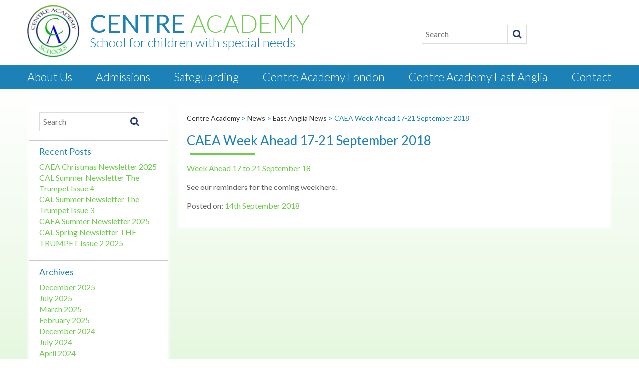

--- FILE ---
content_type: text/html; charset=UTF-8
request_url: https://www.centreacademy.net/2018/09/14/caea-week-ahead-17-21-september-2018/
body_size: 67660
content:
<!DOCTYPE html> 
<!--[if IE 7]>
<html class="ie ie7" dir="ltr" lang="en-GB" prefix="og: https://ogp.me/ns#" xmlns:og="http://ogp.me/ns#" xmlns:fb="http://ogp.me/ns/fb#"> 
<![endif]-->
<!--[if IE 8]>
<html class="ie ie8" dir="ltr" lang="en-GB" prefix="og: https://ogp.me/ns#" xmlns:og="http://ogp.me/ns#" xmlns:fb="http://ogp.me/ns/fb#">
<![endif]-->
<!--[if !(IE 7) | !(IE 8)  ]><!-->
<html dir="ltr" lang="en-GB" prefix="og: https://ogp.me/ns#" xmlns:og="http://ogp.me/ns#" xmlns:fb="http://ogp.me/ns/fb#"> 
<!--<![endif]-->
<head>
	<meta charset="UTF-8">
	<meta name="viewport" content="initial-scale=1,user-scalable=no,maximum-scale=1,width=device-width">
	
	<link rel="profile" href="http://gmpg.org/xfn/11">
	<link rel="pingback" href="">
  <link href="https://www.centreacademy.net/wp-content/themes/schoolcms%203/images/logo.png" rel="shortcut icon">
	<!--[if lt IE 9]>
	<script src="https://www.centreacademy.net/wp-content/themes/schoolcms%203/js/html5.js"></script>
	<![endif]-->
  <!-- <link rel="stylesheet" type="text/css" href="https://www.centreacademy.net/wp-content/themes/schoolcms%203/normalize.min.css"> -->
  <!-- <link rel="stylesheet" type="text/css" href="https://www.centreacademy.net/wp-content/themes/schoolcms%203/css/bootstrap.min.css"> -->
<link rel="stylesheet" type="text/css" href="//www.centreacademy.net/wp-content/cache/wpfc-minified/f2cesbhn/fy3cj.css" media="all"/>
  
		<style>img:is([sizes="auto" i], [sizes^="auto," i]) { contain-intrinsic-size: 3000px 1500px }</style>
	
		<!-- All in One SEO 4.9.1 - aioseo.com -->
		<title>CAEA Week Ahead 17-21 September 2018 - Centre Academy</title>
	<meta name="description" content="Week Ahead 17 to 21 September 18 See our reminders for the coming week here." />
	<meta name="robots" content="max-image-preview:large" />
	<meta name="author" content="Trish RAW"/>
	<link rel="canonical" href="https://www.centreacademy.net/2018/09/14/caea-week-ahead-17-21-september-2018/" />
	<meta name="generator" content="All in One SEO (AIOSEO) 4.9.1" />
		<meta property="og:locale" content="en_GB" />
		<meta property="og:site_name" content="Centre Academy - School for children with special needs" />
		<meta property="og:type" content="activity" />
		<meta property="og:title" content="CAEA Week Ahead 17-21 September 2018 - Centre Academy" />
		<meta property="og:description" content="Week Ahead 17 to 21 September 18 See our reminders for the coming week here." />
		<meta property="og:url" content="https://www.centreacademy.net/2018/09/14/caea-week-ahead-17-21-september-2018/" />
		<meta name="twitter:card" content="summary" />
		<meta name="twitter:title" content="CAEA Week Ahead 17-21 September 2018 - Centre Academy" />
		<meta name="twitter:description" content="Week Ahead 17 to 21 September 18 See our reminders for the coming week here." />
		<script type="application/ld+json" class="aioseo-schema">
			{"@context":"https:\/\/schema.org","@graph":[{"@type":"BlogPosting","@id":"https:\/\/www.centreacademy.net\/2018\/09\/14\/caea-week-ahead-17-21-september-2018\/#blogposting","name":"CAEA Week Ahead 17-21 September 2018 - Centre Academy","headline":"CAEA Week Ahead 17-21 September 2018","author":{"@id":"https:\/\/www.centreacademy.net\/author\/trish-raw\/#author"},"publisher":{"@id":"https:\/\/www.centreacademy.net\/#organization"},"datePublished":"2018-09-14T11:09:10+01:00","dateModified":"2022-02-16T08:24:15+00:00","inLanguage":"en-GB","mainEntityOfPage":{"@id":"https:\/\/www.centreacademy.net\/2018\/09\/14\/caea-week-ahead-17-21-september-2018\/#webpage"},"isPartOf":{"@id":"https:\/\/www.centreacademy.net\/2018\/09\/14\/caea-week-ahead-17-21-september-2018\/#webpage"},"articleSection":"East Anglia News"},{"@type":"BreadcrumbList","@id":"https:\/\/www.centreacademy.net\/2018\/09\/14\/caea-week-ahead-17-21-september-2018\/#breadcrumblist","itemListElement":[{"@type":"ListItem","@id":"https:\/\/www.centreacademy.net#listItem","position":1,"name":"Home","item":"https:\/\/www.centreacademy.net","nextItem":{"@type":"ListItem","@id":"https:\/\/www.centreacademy.net\/category\/east-anglia-news\/#listItem","name":"East Anglia News"}},{"@type":"ListItem","@id":"https:\/\/www.centreacademy.net\/category\/east-anglia-news\/#listItem","position":2,"name":"East Anglia News","item":"https:\/\/www.centreacademy.net\/category\/east-anglia-news\/","nextItem":{"@type":"ListItem","@id":"https:\/\/www.centreacademy.net\/2018\/09\/14\/caea-week-ahead-17-21-september-2018\/#listItem","name":"CAEA Week Ahead 17-21 September 2018"},"previousItem":{"@type":"ListItem","@id":"https:\/\/www.centreacademy.net#listItem","name":"Home"}},{"@type":"ListItem","@id":"https:\/\/www.centreacademy.net\/2018\/09\/14\/caea-week-ahead-17-21-september-2018\/#listItem","position":3,"name":"CAEA Week Ahead 17-21 September 2018","previousItem":{"@type":"ListItem","@id":"https:\/\/www.centreacademy.net\/category\/east-anglia-news\/#listItem","name":"East Anglia News"}}]},{"@type":"Organization","@id":"https:\/\/www.centreacademy.net\/#organization","name":"Centre Academy","description":"School for children with special needs","url":"https:\/\/www.centreacademy.net\/"},{"@type":"Person","@id":"https:\/\/www.centreacademy.net\/author\/trish-raw\/#author","url":"https:\/\/www.centreacademy.net\/author\/trish-raw\/","name":"Trish RAW","image":{"@type":"ImageObject","@id":"https:\/\/www.centreacademy.net\/2018\/09\/14\/caea-week-ahead-17-21-september-2018\/#authorImage","url":"https:\/\/secure.gravatar.com\/avatar\/02e384540fd0467344d35d0ac0468039c4cc0aefa6253459c48913970472d951?s=96&d=mm&r=g","width":96,"height":96,"caption":"Trish RAW"}},{"@type":"WebPage","@id":"https:\/\/www.centreacademy.net\/2018\/09\/14\/caea-week-ahead-17-21-september-2018\/#webpage","url":"https:\/\/www.centreacademy.net\/2018\/09\/14\/caea-week-ahead-17-21-september-2018\/","name":"CAEA Week Ahead 17-21 September 2018 - Centre Academy","description":"Week Ahead 17 to 21 September 18 See our reminders for the coming week here.","inLanguage":"en-GB","isPartOf":{"@id":"https:\/\/www.centreacademy.net\/#website"},"breadcrumb":{"@id":"https:\/\/www.centreacademy.net\/2018\/09\/14\/caea-week-ahead-17-21-september-2018\/#breadcrumblist"},"author":{"@id":"https:\/\/www.centreacademy.net\/author\/trish-raw\/#author"},"creator":{"@id":"https:\/\/www.centreacademy.net\/author\/trish-raw\/#author"},"datePublished":"2018-09-14T11:09:10+01:00","dateModified":"2022-02-16T08:24:15+00:00"},{"@type":"WebSite","@id":"https:\/\/www.centreacademy.net\/#website","url":"https:\/\/www.centreacademy.net\/","name":"Centre Academy","description":"School for children with special needs","inLanguage":"en-GB","publisher":{"@id":"https:\/\/www.centreacademy.net\/#organization"}}]}
		</script>
		<!-- All in One SEO -->

<link rel='dns-prefetch' href='//fonts.googleapis.com' />
<link rel="alternate" type="application/rss+xml" title="Centre Academy &raquo; Feed" href="https://www.centreacademy.net/feed/" />
<link rel="alternate" type="application/rss+xml" title="Centre Academy &raquo; Comments Feed" href="https://www.centreacademy.net/comments/feed/" />
<meta property="og:title" content="CAEA Week Ahead 17-21 September 2018"/><meta property="og:url" content="https://www.centreacademy.net/2018/09/14/caea-week-ahead-17-21-september-2018/"/><meta property="og:description" content="Week Ahead 17 to 21 September 18 See our reminders for the coming week here."/><meta property="og:image" content="https://www.centreacademy.net/images/logo.png"/>
<script type="text/javascript">
/* <![CDATA[ */
window._wpemojiSettings = {"baseUrl":"https:\/\/s.w.org\/images\/core\/emoji\/16.0.1\/72x72\/","ext":".png","svgUrl":"https:\/\/s.w.org\/images\/core\/emoji\/16.0.1\/svg\/","svgExt":".svg","source":{"concatemoji":"https:\/\/www.centreacademy.net\/wp-includes\/js\/wp-emoji-release.min.js?ver=6.8.3"}};
/*! This file is auto-generated */
!function(s,n){var o,i,e;function c(e){try{var t={supportTests:e,timestamp:(new Date).valueOf()};sessionStorage.setItem(o,JSON.stringify(t))}catch(e){}}function p(e,t,n){e.clearRect(0,0,e.canvas.width,e.canvas.height),e.fillText(t,0,0);var t=new Uint32Array(e.getImageData(0,0,e.canvas.width,e.canvas.height).data),a=(e.clearRect(0,0,e.canvas.width,e.canvas.height),e.fillText(n,0,0),new Uint32Array(e.getImageData(0,0,e.canvas.width,e.canvas.height).data));return t.every(function(e,t){return e===a[t]})}function u(e,t){e.clearRect(0,0,e.canvas.width,e.canvas.height),e.fillText(t,0,0);for(var n=e.getImageData(16,16,1,1),a=0;a<n.data.length;a++)if(0!==n.data[a])return!1;return!0}function f(e,t,n,a){switch(t){case"flag":return n(e,"\ud83c\udff3\ufe0f\u200d\u26a7\ufe0f","\ud83c\udff3\ufe0f\u200b\u26a7\ufe0f")?!1:!n(e,"\ud83c\udde8\ud83c\uddf6","\ud83c\udde8\u200b\ud83c\uddf6")&&!n(e,"\ud83c\udff4\udb40\udc67\udb40\udc62\udb40\udc65\udb40\udc6e\udb40\udc67\udb40\udc7f","\ud83c\udff4\u200b\udb40\udc67\u200b\udb40\udc62\u200b\udb40\udc65\u200b\udb40\udc6e\u200b\udb40\udc67\u200b\udb40\udc7f");case"emoji":return!a(e,"\ud83e\udedf")}return!1}function g(e,t,n,a){var r="undefined"!=typeof WorkerGlobalScope&&self instanceof WorkerGlobalScope?new OffscreenCanvas(300,150):s.createElement("canvas"),o=r.getContext("2d",{willReadFrequently:!0}),i=(o.textBaseline="top",o.font="600 32px Arial",{});return e.forEach(function(e){i[e]=t(o,e,n,a)}),i}function t(e){var t=s.createElement("script");t.src=e,t.defer=!0,s.head.appendChild(t)}"undefined"!=typeof Promise&&(o="wpEmojiSettingsSupports",i=["flag","emoji"],n.supports={everything:!0,everythingExceptFlag:!0},e=new Promise(function(e){s.addEventListener("DOMContentLoaded",e,{once:!0})}),new Promise(function(t){var n=function(){try{var e=JSON.parse(sessionStorage.getItem(o));if("object"==typeof e&&"number"==typeof e.timestamp&&(new Date).valueOf()<e.timestamp+604800&&"object"==typeof e.supportTests)return e.supportTests}catch(e){}return null}();if(!n){if("undefined"!=typeof Worker&&"undefined"!=typeof OffscreenCanvas&&"undefined"!=typeof URL&&URL.createObjectURL&&"undefined"!=typeof Blob)try{var e="postMessage("+g.toString()+"("+[JSON.stringify(i),f.toString(),p.toString(),u.toString()].join(",")+"));",a=new Blob([e],{type:"text/javascript"}),r=new Worker(URL.createObjectURL(a),{name:"wpTestEmojiSupports"});return void(r.onmessage=function(e){c(n=e.data),r.terminate(),t(n)})}catch(e){}c(n=g(i,f,p,u))}t(n)}).then(function(e){for(var t in e)n.supports[t]=e[t],n.supports.everything=n.supports.everything&&n.supports[t],"flag"!==t&&(n.supports.everythingExceptFlag=n.supports.everythingExceptFlag&&n.supports[t]);n.supports.everythingExceptFlag=n.supports.everythingExceptFlag&&!n.supports.flag,n.DOMReady=!1,n.readyCallback=function(){n.DOMReady=!0}}).then(function(){return e}).then(function(){var e;n.supports.everything||(n.readyCallback(),(e=n.source||{}).concatemoji?t(e.concatemoji):e.wpemoji&&e.twemoji&&(t(e.twemoji),t(e.wpemoji)))}))}((window,document),window._wpemojiSettings);
/* ]]> */
</script>
<style id='wp-emoji-styles-inline-css' type='text/css'>

	img.wp-smiley, img.emoji {
		display: inline !important;
		border: none !important;
		box-shadow: none !important;
		height: 1em !important;
		width: 1em !important;
		margin: 0 0.07em !important;
		vertical-align: -0.1em !important;
		background: none !important;
		padding: 0 !important;
	}
</style>
<!-- <link rel='stylesheet' id='wp-block-library-css' href='https://www.centreacademy.net/wp-includes/css/dist/block-library/style.min.css?ver=6.8.3' type='text/css' media='all' /> -->
<link rel="stylesheet" type="text/css" href="//www.centreacademy.net/wp-content/cache/wpfc-minified/70bmrj20/fy3cj.css" media="all"/>
<style id='classic-theme-styles-inline-css' type='text/css'>
/*! This file is auto-generated */
.wp-block-button__link{color:#fff;background-color:#32373c;border-radius:9999px;box-shadow:none;text-decoration:none;padding:calc(.667em + 2px) calc(1.333em + 2px);font-size:1.125em}.wp-block-file__button{background:#32373c;color:#fff;text-decoration:none}
</style>
<!-- <link rel='stylesheet' id='aioseo/css/src/vue/standalone/blocks/table-of-contents/global.scss-css' href='https://www.centreacademy.net/wp-content/plugins/all-in-one-seo-pack/dist/Lite/assets/css/table-of-contents/global.e90f6d47.css?ver=4.9.1' type='text/css' media='all' /> -->
<link rel="stylesheet" type="text/css" href="//www.centreacademy.net/wp-content/cache/wpfc-minified/1zepuoi/bgfnm.css" media="all"/>
<style id='global-styles-inline-css' type='text/css'>
:root{--wp--preset--aspect-ratio--square: 1;--wp--preset--aspect-ratio--4-3: 4/3;--wp--preset--aspect-ratio--3-4: 3/4;--wp--preset--aspect-ratio--3-2: 3/2;--wp--preset--aspect-ratio--2-3: 2/3;--wp--preset--aspect-ratio--16-9: 16/9;--wp--preset--aspect-ratio--9-16: 9/16;--wp--preset--color--black: #000000;--wp--preset--color--cyan-bluish-gray: #abb8c3;--wp--preset--color--white: #ffffff;--wp--preset--color--pale-pink: #f78da7;--wp--preset--color--vivid-red: #cf2e2e;--wp--preset--color--luminous-vivid-orange: #ff6900;--wp--preset--color--luminous-vivid-amber: #fcb900;--wp--preset--color--light-green-cyan: #7bdcb5;--wp--preset--color--vivid-green-cyan: #00d084;--wp--preset--color--pale-cyan-blue: #8ed1fc;--wp--preset--color--vivid-cyan-blue: #0693e3;--wp--preset--color--vivid-purple: #9b51e0;--wp--preset--gradient--vivid-cyan-blue-to-vivid-purple: linear-gradient(135deg,rgba(6,147,227,1) 0%,rgb(155,81,224) 100%);--wp--preset--gradient--light-green-cyan-to-vivid-green-cyan: linear-gradient(135deg,rgb(122,220,180) 0%,rgb(0,208,130) 100%);--wp--preset--gradient--luminous-vivid-amber-to-luminous-vivid-orange: linear-gradient(135deg,rgba(252,185,0,1) 0%,rgba(255,105,0,1) 100%);--wp--preset--gradient--luminous-vivid-orange-to-vivid-red: linear-gradient(135deg,rgba(255,105,0,1) 0%,rgb(207,46,46) 100%);--wp--preset--gradient--very-light-gray-to-cyan-bluish-gray: linear-gradient(135deg,rgb(238,238,238) 0%,rgb(169,184,195) 100%);--wp--preset--gradient--cool-to-warm-spectrum: linear-gradient(135deg,rgb(74,234,220) 0%,rgb(151,120,209) 20%,rgb(207,42,186) 40%,rgb(238,44,130) 60%,rgb(251,105,98) 80%,rgb(254,248,76) 100%);--wp--preset--gradient--blush-light-purple: linear-gradient(135deg,rgb(255,206,236) 0%,rgb(152,150,240) 100%);--wp--preset--gradient--blush-bordeaux: linear-gradient(135deg,rgb(254,205,165) 0%,rgb(254,45,45) 50%,rgb(107,0,62) 100%);--wp--preset--gradient--luminous-dusk: linear-gradient(135deg,rgb(255,203,112) 0%,rgb(199,81,192) 50%,rgb(65,88,208) 100%);--wp--preset--gradient--pale-ocean: linear-gradient(135deg,rgb(255,245,203) 0%,rgb(182,227,212) 50%,rgb(51,167,181) 100%);--wp--preset--gradient--electric-grass: linear-gradient(135deg,rgb(202,248,128) 0%,rgb(113,206,126) 100%);--wp--preset--gradient--midnight: linear-gradient(135deg,rgb(2,3,129) 0%,rgb(40,116,252) 100%);--wp--preset--font-size--small: 13px;--wp--preset--font-size--medium: 20px;--wp--preset--font-size--large: 36px;--wp--preset--font-size--x-large: 42px;--wp--preset--spacing--20: 0.44rem;--wp--preset--spacing--30: 0.67rem;--wp--preset--spacing--40: 1rem;--wp--preset--spacing--50: 1.5rem;--wp--preset--spacing--60: 2.25rem;--wp--preset--spacing--70: 3.38rem;--wp--preset--spacing--80: 5.06rem;--wp--preset--shadow--natural: 6px 6px 9px rgba(0, 0, 0, 0.2);--wp--preset--shadow--deep: 12px 12px 50px rgba(0, 0, 0, 0.4);--wp--preset--shadow--sharp: 6px 6px 0px rgba(0, 0, 0, 0.2);--wp--preset--shadow--outlined: 6px 6px 0px -3px rgba(255, 255, 255, 1), 6px 6px rgba(0, 0, 0, 1);--wp--preset--shadow--crisp: 6px 6px 0px rgba(0, 0, 0, 1);}:where(.is-layout-flex){gap: 0.5em;}:where(.is-layout-grid){gap: 0.5em;}body .is-layout-flex{display: flex;}.is-layout-flex{flex-wrap: wrap;align-items: center;}.is-layout-flex > :is(*, div){margin: 0;}body .is-layout-grid{display: grid;}.is-layout-grid > :is(*, div){margin: 0;}:where(.wp-block-columns.is-layout-flex){gap: 2em;}:where(.wp-block-columns.is-layout-grid){gap: 2em;}:where(.wp-block-post-template.is-layout-flex){gap: 1.25em;}:where(.wp-block-post-template.is-layout-grid){gap: 1.25em;}.has-black-color{color: var(--wp--preset--color--black) !important;}.has-cyan-bluish-gray-color{color: var(--wp--preset--color--cyan-bluish-gray) !important;}.has-white-color{color: var(--wp--preset--color--white) !important;}.has-pale-pink-color{color: var(--wp--preset--color--pale-pink) !important;}.has-vivid-red-color{color: var(--wp--preset--color--vivid-red) !important;}.has-luminous-vivid-orange-color{color: var(--wp--preset--color--luminous-vivid-orange) !important;}.has-luminous-vivid-amber-color{color: var(--wp--preset--color--luminous-vivid-amber) !important;}.has-light-green-cyan-color{color: var(--wp--preset--color--light-green-cyan) !important;}.has-vivid-green-cyan-color{color: var(--wp--preset--color--vivid-green-cyan) !important;}.has-pale-cyan-blue-color{color: var(--wp--preset--color--pale-cyan-blue) !important;}.has-vivid-cyan-blue-color{color: var(--wp--preset--color--vivid-cyan-blue) !important;}.has-vivid-purple-color{color: var(--wp--preset--color--vivid-purple) !important;}.has-black-background-color{background-color: var(--wp--preset--color--black) !important;}.has-cyan-bluish-gray-background-color{background-color: var(--wp--preset--color--cyan-bluish-gray) !important;}.has-white-background-color{background-color: var(--wp--preset--color--white) !important;}.has-pale-pink-background-color{background-color: var(--wp--preset--color--pale-pink) !important;}.has-vivid-red-background-color{background-color: var(--wp--preset--color--vivid-red) !important;}.has-luminous-vivid-orange-background-color{background-color: var(--wp--preset--color--luminous-vivid-orange) !important;}.has-luminous-vivid-amber-background-color{background-color: var(--wp--preset--color--luminous-vivid-amber) !important;}.has-light-green-cyan-background-color{background-color: var(--wp--preset--color--light-green-cyan) !important;}.has-vivid-green-cyan-background-color{background-color: var(--wp--preset--color--vivid-green-cyan) !important;}.has-pale-cyan-blue-background-color{background-color: var(--wp--preset--color--pale-cyan-blue) !important;}.has-vivid-cyan-blue-background-color{background-color: var(--wp--preset--color--vivid-cyan-blue) !important;}.has-vivid-purple-background-color{background-color: var(--wp--preset--color--vivid-purple) !important;}.has-black-border-color{border-color: var(--wp--preset--color--black) !important;}.has-cyan-bluish-gray-border-color{border-color: var(--wp--preset--color--cyan-bluish-gray) !important;}.has-white-border-color{border-color: var(--wp--preset--color--white) !important;}.has-pale-pink-border-color{border-color: var(--wp--preset--color--pale-pink) !important;}.has-vivid-red-border-color{border-color: var(--wp--preset--color--vivid-red) !important;}.has-luminous-vivid-orange-border-color{border-color: var(--wp--preset--color--luminous-vivid-orange) !important;}.has-luminous-vivid-amber-border-color{border-color: var(--wp--preset--color--luminous-vivid-amber) !important;}.has-light-green-cyan-border-color{border-color: var(--wp--preset--color--light-green-cyan) !important;}.has-vivid-green-cyan-border-color{border-color: var(--wp--preset--color--vivid-green-cyan) !important;}.has-pale-cyan-blue-border-color{border-color: var(--wp--preset--color--pale-cyan-blue) !important;}.has-vivid-cyan-blue-border-color{border-color: var(--wp--preset--color--vivid-cyan-blue) !important;}.has-vivid-purple-border-color{border-color: var(--wp--preset--color--vivid-purple) !important;}.has-vivid-cyan-blue-to-vivid-purple-gradient-background{background: var(--wp--preset--gradient--vivid-cyan-blue-to-vivid-purple) !important;}.has-light-green-cyan-to-vivid-green-cyan-gradient-background{background: var(--wp--preset--gradient--light-green-cyan-to-vivid-green-cyan) !important;}.has-luminous-vivid-amber-to-luminous-vivid-orange-gradient-background{background: var(--wp--preset--gradient--luminous-vivid-amber-to-luminous-vivid-orange) !important;}.has-luminous-vivid-orange-to-vivid-red-gradient-background{background: var(--wp--preset--gradient--luminous-vivid-orange-to-vivid-red) !important;}.has-very-light-gray-to-cyan-bluish-gray-gradient-background{background: var(--wp--preset--gradient--very-light-gray-to-cyan-bluish-gray) !important;}.has-cool-to-warm-spectrum-gradient-background{background: var(--wp--preset--gradient--cool-to-warm-spectrum) !important;}.has-blush-light-purple-gradient-background{background: var(--wp--preset--gradient--blush-light-purple) !important;}.has-blush-bordeaux-gradient-background{background: var(--wp--preset--gradient--blush-bordeaux) !important;}.has-luminous-dusk-gradient-background{background: var(--wp--preset--gradient--luminous-dusk) !important;}.has-pale-ocean-gradient-background{background: var(--wp--preset--gradient--pale-ocean) !important;}.has-electric-grass-gradient-background{background: var(--wp--preset--gradient--electric-grass) !important;}.has-midnight-gradient-background{background: var(--wp--preset--gradient--midnight) !important;}.has-small-font-size{font-size: var(--wp--preset--font-size--small) !important;}.has-medium-font-size{font-size: var(--wp--preset--font-size--medium) !important;}.has-large-font-size{font-size: var(--wp--preset--font-size--large) !important;}.has-x-large-font-size{font-size: var(--wp--preset--font-size--x-large) !important;}
:where(.wp-block-post-template.is-layout-flex){gap: 1.25em;}:where(.wp-block-post-template.is-layout-grid){gap: 1.25em;}
:where(.wp-block-columns.is-layout-flex){gap: 2em;}:where(.wp-block-columns.is-layout-grid){gap: 2em;}
:root :where(.wp-block-pullquote){font-size: 1.5em;line-height: 1.6;}
</style>
<!-- <link rel='stylesheet' id='contact-form-7-css' href='https://www.centreacademy.net/wp-content/plugins/contact-form-7/includes/css/styles.css?ver=6.1.4' type='text/css' media='all' /> -->
<!-- <link rel='stylesheet' id='innermedia_vis_style-css' href='https://www.centreacademy.net/wp-content/plugins/innermedia-high-vis/styles/high-vis.css?ver=6.8.3' type='text/css' media='all' /> -->
<link rel="stylesheet" type="text/css" href="//www.centreacademy.net/wp-content/cache/wpfc-minified/2xxvz1hc/fy3cj.css" media="all"/>
<link rel='stylesheet' id='twentythirteen-fonts-css' href='//fonts.googleapis.com/css?family=Source+Sans+Pro%3A300%2C400%2C700%2C300italic%2C400italic%2C700italic%7CBitter%3A400%2C700&#038;subset=latin%2Clatin-ext' type='text/css' media='all' />
<!-- <link rel='stylesheet' id='genericons-css' href='https://www.centreacademy.net/wp-content/themes/schoolcms%203/fonts/genericons.css?ver=2.09' type='text/css' media='all' /> -->
<!-- <link rel='stylesheet' id='twentythirteen-style-css' href='https://www.centreacademy.net/wp-content/themes/schoolcms%203/style.css?ver=2013-07-18' type='text/css' media='all' /> -->
<link rel="stylesheet" type="text/css" href="//www.centreacademy.net/wp-content/cache/wpfc-minified/7zsb3kwc/fy3cj.css" media="all"/>
<!--[if lt IE 9]>
<link rel='stylesheet' id='twentythirteen-ie-css' href='https://www.centreacademy.net/wp-content/themes/schoolcms%203/css/ie.css?ver=2013-07-18' type='text/css' media='all' />
<![endif]-->
<script type="text/javascript" src="https://www.centreacademy.net/wp-content/plugins/innermedia-high-vis/js/jquery.cookie.js?ver=6.8.3" id="innermedia_vis_cookie-js"></script>
<script type="text/javascript" src="https://www.centreacademy.net/wp-content/plugins/innermedia-high-vis/js/scripts.js?ver=6.8.3" id="innermedia_vis_scripts-js"></script>
<script type="text/javascript" src="https://www.centreacademy.net/wp-includes/js/jquery/jquery.min.js?ver=3.7.1" id="jquery-core-js"></script>
<script type="text/javascript" src="https://www.centreacademy.net/wp-includes/js/jquery/jquery-migrate.min.js?ver=3.4.1" id="jquery-migrate-js"></script>
<script type="text/javascript" src="https://www.centreacademy.net/wp-content/plugins/google-analyticator/external-tracking.min.js?ver=6.5.7" id="ga-external-tracking-js"></script>
<link rel="https://api.w.org/" href="https://www.centreacademy.net/wp-json/" /><link rel="alternate" title="JSON" type="application/json" href="https://www.centreacademy.net/wp-json/wp/v2/posts/961" /><link rel="EditURI" type="application/rsd+xml" title="RSD" href="https://www.centreacademy.net/xmlrpc.php?rsd" />
<meta name="generator" content="WordPress 6.8.3" />
<link rel='shortlink' href='https://www.centreacademy.net/?p=961' />
<link rel="alternate" title="oEmbed (JSON)" type="application/json+oembed" href="https://www.centreacademy.net/wp-json/oembed/1.0/embed?url=https%3A%2F%2Fwww.centreacademy.net%2F2018%2F09%2F14%2Fcaea-week-ahead-17-21-september-2018%2F" />
<link rel="alternate" title="oEmbed (XML)" type="text/xml+oembed" href="https://www.centreacademy.net/wp-json/oembed/1.0/embed?url=https%3A%2F%2Fwww.centreacademy.net%2F2018%2F09%2F14%2Fcaea-week-ahead-17-21-september-2018%2F&#038;format=xml" />
<!-- Google Analytics Tracking by Google Analyticator 6.5.7 -->
<script type="text/javascript">
    var analyticsFileTypes = [];
    var analyticsSnippet = 'disabled';
    var analyticsEventTracking = 'enabled';
</script>
<script type="text/javascript">
	(function(i,s,o,g,r,a,m){i['GoogleAnalyticsObject']=r;i[r]=i[r]||function(){
	(i[r].q=i[r].q||[]).push(arguments)},i[r].l=1*new Date();a=s.createElement(o),
	m=s.getElementsByTagName(o)[0];a.async=1;a.src=g;m.parentNode.insertBefore(a,m)
	})(window,document,'script','//www.google-analytics.com/analytics.js','ga');
	ga('create', 'UA-113720221-1', 'auto');
 
	ga('send', 'pageview');
</script>

<!-- START - Open Graph and Twitter Card Tags 3.3.7 -->
 <!-- Facebook Open Graph -->
  <meta property="og:locale" content="en_GB"/>
  <meta property="og:site_name" content="Centre Academy"/>
  <meta property="og:title" content="CAEA Week Ahead 17-21 September 2018"/>
  <meta property="og:url" content="https://www.centreacademy.net/2018/09/14/caea-week-ahead-17-21-september-2018/"/>
  <meta property="og:type" content="article"/>
  <meta property="og:description" content="Week Ahead 17 to 21 September 18

See our reminders for the coming week here."/>
  <meta property="og:image" content="https://www.centreacademy.net/wp-content/uploads/2016/06/logo.png"/>
  <meta property="og:image:url" content="https://www.centreacademy.net/wp-content/uploads/2016/06/logo.png"/>
  <meta property="og:image:secure_url" content="https://www.centreacademy.net/wp-content/uploads/2016/06/logo.png"/>
  <meta property="article:published_time" content="2018-09-14T11:09:10+01:00"/>
  <meta property="article:modified_time" content="2022-02-16T08:24:15+00:00" />
  <meta property="og:updated_time" content="2022-02-16T08:24:15+00:00" />
  <meta property="article:section" content="East Anglia News"/>
 <!-- Google+ / Schema.org -->
  <meta itemprop="name" content="CAEA Week Ahead 17-21 September 2018"/>
  <meta itemprop="headline" content="CAEA Week Ahead 17-21 September 2018"/>
  <meta itemprop="description" content="Week Ahead 17 to 21 September 18

See our reminders for the coming week here."/>
  <meta itemprop="image" content="https://www.centreacademy.net/wp-content/uploads/2016/06/logo.png"/>
  <meta itemprop="datePublished" content="2018-09-14"/>
  <meta itemprop="dateModified" content="2022-02-16T08:24:15+00:00" />
  <meta itemprop="author" content="Trish RAW"/>
 <!-- Twitter Cards -->
 <!-- SEO -->
 <!-- Misc. tags -->
 <!-- is_singular -->
<!-- END - Open Graph and Twitter Card Tags 3.3.7 -->
	
	<link href='https://fonts.googleapis.com/css?family=Lato:300,400,700' rel='stylesheet' type='text/css'>
	<script src="https://www.centreacademy.net/wp-content/themes/schoolcms%203/js/jquery.cycle2.min.js"></script>
	<script src="https://www.centreacademy.net/wp-content/themes/schoolcms%203/js/jquery.fancybox.pack.js"></script>
  <script src="https://www.centreacademy.net/wp-content/themes/schoolcms%203/js/owlcarousel/owl.carousel.min.js"></script>
  <!-- <link rel="stylesheet" type="text/css" href="https://www.centreacademy.net/wp-content/themes/schoolcms%203/js/owlcarousel/assets/owl.carousel.css"> -->
  <!-- <link rel="stylesheet" type="text/css" href="https://www.centreacademy.net/wp-content/themes/schoolcms%203/fonts/css/font-awesome.min.css"> -->
	<script type="text/javascript" src="https://www.centreacademy.net/wp-content/themes/schoolcms%203/js/jquery.cookie.js"></script>
	<!-- <link rel="stylesheet" type="text/css" href="https://www.centreacademy.net/wp-content/themes/schoolcms%203/js/jquery.fancybox.css"> -->
<link rel="stylesheet" type="text/css" href="//www.centreacademy.net/wp-content/cache/wpfc-minified/2f15ixmu/fy3cj.css" media="all"/>


  <!--[if lt IE 9]>
<link rel="stylesheet" type="text/css" href="https://www.centreacademy.net/wp-content/themes/schoolcms%203/style-ie8.css">
<![endif]-->
</head>


<body class="wp-singular post-template-default single single-post postid-961 single-format-standard wp-theme-schoolcms3">

	<div id="page" class="hfeed site caea-week-ahead-17-21-september-2018  caea-week-ahead-17-21-september-2018">
	
		<header id="masthead" class="site-header clear " role="banner">
      <div class="header-top pageTop container">
				<div class="row top-wrapper">
        <div class="headTitle col-md-8 col-lg-7">
        <div class="logo clear">
					<a class="home-link clear" href="https://www.centreacademy.net" title="Centre Academy" rel="home">
					<img src="https://www.centreacademy.net/wp-content/themes/schoolcms%203/images/centre-academy-logo.png" alt="Centre Academy" />          
					</a>
          <div class="head-desc"><div class="name">Centre <span>Academy</span></div>
          School for children with special needs</div>
        </div>
        </div>
        
        <div class="header-contact col-md-4 col-lg-5">          
<form role="search" method="get" id="searchform" class="clear" action="https://www.centreacademy.net/">
    <label class="screen-reader-text" for="s"></label>
        <input type="text" value="" name="s" id="s" placeholder="Search" class="searchInput"/>
        <button type="submit" id="searchSubmit" value="Search" class="searchSubmit"><i class="fa fa-search"></i>
</button>
</form><p class="headerSocial">
                                                        
              </p>
</p>
        </div>
				</div>
       </div>
        <nav id="navbar" class="navigation main-navigation nav" role="navigation">
				<div class="container">
					<div class="menu-toggle"><div class="menuIcon"><span></span></div> MENU</div>
					<div class="menu-menu-1-container"><ul id="menu-menu-1" class="nav-menu"><li id="menu-item-27" class="menu-item menu-item-type-post_type menu-item-object-page menu-item-has-children menu-item-27"><a href="https://www.centreacademy.net/about-us/">About Us</a>
<ul class="sub-menu">
	<li id="menu-item-443" class="menu-item menu-item-type-post_type menu-item-object-page menu-item-443"><a href="https://www.centreacademy.net/about-us/the-centre-academy-student/">The Centre Academy Student</a></li>
	<li id="menu-item-190" class="menu-item menu-item-type-post_type menu-item-object-page menu-item-190"><a href="https://www.centreacademy.net/about-us/the-ca-environment/">The Centre Academy Environment</a></li>
	<li id="menu-item-442" class="menu-item menu-item-type-post_type menu-item-object-page menu-item-442"><a href="https://www.centreacademy.net/about-us/the-centre-academy-teacher/">Teachers, Tutors and Therapists</a></li>
	<li id="menu-item-191" class="menu-item menu-item-type-post_type menu-item-object-page menu-item-191"><a href="https://www.centreacademy.net/about-us/measuring-success/">Measuring Success</a></li>
	<li id="menu-item-208" class="menu-item menu-item-type-post_type menu-item-object-page menu-item-208"><a href="https://www.centreacademy.net/london/london-key-contacts/board-of-governors/">Board of Governors</a></li>
	<li id="menu-item-2702" class="menu-item menu-item-type-post_type menu-item-object-page menu-item-2702"><a href="https://www.centreacademy.net/east-anglia/attendance-at-centre-academy-schools/">Attendance at Centre Academy Schools</a></li>
	<li id="menu-item-2703" class="menu-item menu-item-type-post_type menu-item-object-page menu-item-2703"><a href="https://www.centreacademy.net/working-at-centre-academy-schools/">Working at Centre Academy Schools</a></li>
</ul>
</li>
<li id="menu-item-28" class="menu-item menu-item-type-post_type menu-item-object-page menu-item-28"><a href="https://www.centreacademy.net/admissions/">Admissions</a></li>
<li id="menu-item-2704" class="menu-item menu-item-type-post_type menu-item-object-page menu-item-2704"><a href="https://www.centreacademy.net/safeguarding/">Safeguarding</a></li>
<li id="menu-item-33" class="menu-item menu-item-type-post_type menu-item-object-page menu-item-has-children menu-item-33"><a href="https://www.centreacademy.net/london/">Centre Academy London</a>
<ul class="sub-menu">
	<li id="menu-item-3366" class="menu-item menu-item-type-post_type menu-item-object-page menu-item-3366"><a href="https://www.centreacademy.net/students-voice/">Students Voice</a></li>
	<li id="menu-item-199" class="menu-item menu-item-type-post_type menu-item-object-page menu-item-199"><a href="https://www.centreacademy.net/london/london-academic-programmes/">London Curriculum</a></li>
	<li id="menu-item-209" class="menu-item menu-item-type-post_type menu-item-object-page menu-item-209"><a href="https://www.centreacademy.net/london/teachersandmentors/">Teachers – London</a></li>
	<li id="menu-item-3172" class="menu-item menu-item-type-post_type menu-item-object-page menu-item-3172"><a href="https://www.centreacademy.net/cal-student-achievement-results/">CAL Student Achievement/Results</a></li>
	<li id="menu-item-205" class="menu-item menu-item-type-post_type menu-item-object-page menu-item-205"><a href="https://www.centreacademy.net/london/london-activities/">London Actitvities &#038; Events</a></li>
	<li id="menu-item-210" class="menu-item menu-item-type-post_type menu-item-object-page menu-item-210"><a href="https://www.centreacademy.net/london/ca-london-policies/">CA London Policies</a></li>
	<li id="menu-item-197" class="menu-item menu-item-type-post_type menu-item-object-page menu-item-197"><a href="https://www.centreacademy.net/london/calendar/">School Calendar</a></li>
	<li id="menu-item-423" class="menu-item menu-item-type-taxonomy menu-item-object-category menu-item-423"><a href="https://www.centreacademy.net/category/london-news/">London News</a></li>
	<li id="menu-item-211" class="menu-item menu-item-type-post_type menu-item-object-page menu-item-211"><a href="https://www.centreacademy.net/london/isi-report/">Inspection Reports</a></li>
	<li id="menu-item-3417" class="menu-item menu-item-type-post_type menu-item-object-page menu-item-3417"><a href="https://www.centreacademy.net/enrichment/">Enrichment</a></li>
	<li id="menu-item-3434" class="menu-item menu-item-type-post_type menu-item-object-page menu-item-3434"><a href="https://www.centreacademy.net/parents-feedback/">Parents Feedback</a></li>
	<li id="menu-item-3460" class="menu-item menu-item-type-post_type menu-item-object-page menu-item-3460"><a href="https://www.centreacademy.net/london/pathway-to-employment/">Pathway to Employment</a></li>
	<li id="menu-item-3589" class="menu-item menu-item-type-post_type menu-item-object-page menu-item-3589"><a href="https://www.centreacademy.net/art-champion/">Art Champion</a></li>
</ul>
</li>
<li id="menu-item-31" class="menu-item menu-item-type-post_type menu-item-object-page menu-item-has-children menu-item-31"><a href="https://www.centreacademy.net/east-anglia/">Centre Academy East Anglia</a>
<ul class="sub-menu">
	<li id="menu-item-213" class="menu-item menu-item-type-post_type menu-item-object-page menu-item-213"><a href="https://www.centreacademy.net/east-anglia/east-anglia-curriculum-academic-programmes/">East Anglia Curriculum and Academic Programmes</a></li>
	<li id="menu-item-220" class="menu-item menu-item-type-post_type menu-item-object-page menu-item-220"><a href="https://www.centreacademy.net/east-anglia/teachers-tutors/">Teachers &#038; Tutors – East Anglia</a></li>
	<li id="menu-item-215" class="menu-item menu-item-type-post_type menu-item-object-page menu-item-215"><a href="https://www.centreacademy.net/east-anglia/east-anglia-activities/">East Anglia Activities &#038; Events</a></li>
	<li id="menu-item-218" class="menu-item menu-item-type-post_type menu-item-object-page menu-item-218"><a href="https://www.centreacademy.net/east-anglia/ca-east-anglia-policies/">CA East Anglia Policies and Important Documents</a></li>
	<li id="menu-item-198" class="menu-item menu-item-type-post_type menu-item-object-page menu-item-198"><a href="https://www.centreacademy.net/east-anglia/calendar/">School Calendar and timings</a></li>
	<li id="menu-item-422" class="menu-item menu-item-type-taxonomy menu-item-object-category current-post-ancestor current-menu-parent current-post-parent menu-item-422"><a href="https://www.centreacademy.net/category/east-anglia-news/">East Anglia News</a></li>
	<li id="menu-item-3001" class="menu-item menu-item-type-post_type menu-item-object-page menu-item-3001"><a href="https://www.centreacademy.net/caea-student-achievements-2022-23/">CAEA Student Achievements/Results</a></li>
	<li id="menu-item-222" class="menu-item menu-item-type-post_type menu-item-object-page menu-item-222"><a href="https://www.centreacademy.net/east-anglia/reports/">Inspection Reports</a></li>
	<li id="menu-item-2705" class="menu-item menu-item-type-post_type menu-item-object-page menu-item-2705"><a href="https://www.centreacademy.net/caea-lunch-menus/">CAEA Lunch Menus</a></li>
	<li id="menu-item-2850" class="menu-item menu-item-type-post_type menu-item-object-page menu-item-2850"><a href="https://www.centreacademy.net/caea-useful-documents-for-parents-useful-school-documents/">CAEA Useful Documents for Parents – Useful School Documents</a></li>
	<li id="menu-item-3011" class="menu-item menu-item-type-post_type menu-item-object-page menu-item-3011"><a href="https://www.centreacademy.net/caea-school-uniform/">CAEA School Uniform</a></li>
	<li id="menu-item-2740" class="menu-item menu-item-type-post_type menu-item-object-page menu-item-2740"><a href="https://www.centreacademy.net/links-to-local-authorities-information/">Links to Local Authorities Information</a></li>
</ul>
</li>
<li id="menu-item-30" class="menu-item menu-item-type-post_type menu-item-object-page menu-item-30"><a href="https://www.centreacademy.net/contact/">Contact</a></li>
</ul></div>				
        </div>
				</nav><!-- #site-navigation -->
		
	</header><!-- #masthead -->
		
	
		

		
<div id="main" class="site-main hide-right-column">
<div class="container clear">
<div class="row">
	<div id="primary" class="content-area col-sm-push-3 col-sm-9">
		<div id="content" class="site-content" role="main">		
		
							<article id="post-961" class="post-961 post type-post status-publish format-standard hentry category-east-anglia-news">
					<header class="entry-header">
						          <div class="breadcrumbs">
              <!-- Breadcrumb NavXT 7.4.1 -->
<span property="itemListElement" typeof="ListItem"><a property="item" typeof="WebPage" title="Go to Centre Academy." href="https://www.centreacademy.net" class="home" ><span property="name">Centre Academy</span></a><meta property="position" content="1"></span> &gt; <span property="itemListElement" typeof="ListItem"><a property="item" typeof="WebPage" title="Go to News." href="https://www.centreacademy.net/news/" class="post-root post post-post" ><span property="name">News</span></a><meta property="position" content="2"></span> &gt; <span property="itemListElement" typeof="ListItem"><a property="item" typeof="WebPage" title="Go to the East Anglia News Category archives." href="https://www.centreacademy.net/category/east-anglia-news/" class="taxonomy category" ><span property="name">East Anglia News</span></a><meta property="position" content="3"></span> &gt; <span property="itemListElement" typeof="ListItem"><span property="name" class="post post-post current-item">CAEA Week Ahead 17-21 September 2018</span><meta property="url" content="https://www.centreacademy.net/2018/09/14/caea-week-ahead-17-21-september-2018/"><meta property="position" content="4"></span>          </div>
						<h1 class="entry-title">CAEA Week Ahead 17-21 September 2018</h1>
					</header><!-- .entry-header -->

					<div class="entry-content">
						<p><a href="https://www.centreacademy.net/wp-content/uploads/2018/09/Week-Ahead-17-to-21-sep-18.pdf">Week Ahead 17 to 21 September 18</a></p>
<p>See our reminders for the coming week here.</p>
<div>
<ul>
</ul>
</div>
											</div><!-- .entry-content -->
					
										

					<footer class="entry-meta">
						<p>Posted on: <span class="date"><a href="https://www.centreacademy.net/2018/09/14/caea-week-ahead-17-21-september-2018/" title="Permalink to CAEA Week Ahead 17-21 September 2018" rel="bookmark"><time class="entry-date" datetime="2018-09-14T11:09:10+01:00">14th September 2018</time></a></span></p>											</footer><!-- .entry-meta -->
				</article><!-- #post -->
					
		
		</div><!-- #content -->
	</div><!-- #primary -->
	
		<div class="sidebar-left col-sm-3 col-sm-pull-9">
  <div class="left-wrap">
	<div class="post-menu"> 
			<aside id="search-2" class="widget widget_search index-menu"><form role="search" method="get" id="searchform" class="clear" action="https://www.centreacademy.net/">
    <label class="screen-reader-text" for="s"></label>
        <input type="text" value="" name="s" id="s" placeholder="Search" class="searchInput"/>
        <button type="submit" id="searchSubmit" value="Search" class="searchSubmit"><i class="fa fa-search"></i>
</button>
</form></aside>
		<aside id="recent-posts-2" class="widget widget_recent_entries index-menu">
		<h3 class="widget-title side-menu-title">Recent Posts</h3>
		<ul>
											<li>
					<a href="https://www.centreacademy.net/2025/12/11/caea-christmas-newsletter-2025/">CAEA Christmas Newsletter 2025</a>
									</li>
											<li>
					<a href="https://www.centreacademy.net/2025/12/05/cal-summer-newsletter-the-trumpet-issue-4/">CAL Summer Newsletter The Trumpet Issue 4</a>
									</li>
											<li>
					<a href="https://www.centreacademy.net/2025/07/03/cal-summer-newsletter-issue-3/">CAL Summer Newsletter The Trumpet Issue 3</a>
									</li>
											<li>
					<a href="https://www.centreacademy.net/2025/07/03/caea-summer-newsletter-2025/">CAEA Summer Newsletter 2025</a>
									</li>
											<li>
					<a href="https://www.centreacademy.net/2025/03/26/cal-spring-newsletter-april-2025/">CAL Spring Newsletter THE TRUMPET Issue 2 2025</a>
									</li>
					</ul>

		</aside><aside id="archives-2" class="widget widget_archive index-menu"><h3 class="widget-title side-menu-title">Archives</h3>
			<ul>
					<li><a href='https://www.centreacademy.net/2025/12/'>December 2025</a></li>
	<li><a href='https://www.centreacademy.net/2025/07/'>July 2025</a></li>
	<li><a href='https://www.centreacademy.net/2025/03/'>March 2025</a></li>
	<li><a href='https://www.centreacademy.net/2025/02/'>February 2025</a></li>
	<li><a href='https://www.centreacademy.net/2024/12/'>December 2024</a></li>
	<li><a href='https://www.centreacademy.net/2024/07/'>July 2024</a></li>
	<li><a href='https://www.centreacademy.net/2024/04/'>April 2024</a></li>
	<li><a href='https://www.centreacademy.net/2024/02/'>February 2024</a></li>
	<li><a href='https://www.centreacademy.net/2024/01/'>January 2024</a></li>
	<li><a href='https://www.centreacademy.net/2023/12/'>December 2023</a></li>
	<li><a href='https://www.centreacademy.net/2023/11/'>November 2023</a></li>
	<li><a href='https://www.centreacademy.net/2023/10/'>October 2023</a></li>
	<li><a href='https://www.centreacademy.net/2023/09/'>September 2023</a></li>
	<li><a href='https://www.centreacademy.net/2023/08/'>August 2023</a></li>
	<li><a href='https://www.centreacademy.net/2023/07/'>July 2023</a></li>
	<li><a href='https://www.centreacademy.net/2023/06/'>June 2023</a></li>
	<li><a href='https://www.centreacademy.net/2023/05/'>May 2023</a></li>
	<li><a href='https://www.centreacademy.net/2023/04/'>April 2023</a></li>
	<li><a href='https://www.centreacademy.net/2023/03/'>March 2023</a></li>
	<li><a href='https://www.centreacademy.net/2023/02/'>February 2023</a></li>
	<li><a href='https://www.centreacademy.net/2023/01/'>January 2023</a></li>
	<li><a href='https://www.centreacademy.net/2022/12/'>December 2022</a></li>
	<li><a href='https://www.centreacademy.net/2022/11/'>November 2022</a></li>
	<li><a href='https://www.centreacademy.net/2022/10/'>October 2022</a></li>
	<li><a href='https://www.centreacademy.net/2022/09/'>September 2022</a></li>
	<li><a href='https://www.centreacademy.net/2022/08/'>August 2022</a></li>
	<li><a href='https://www.centreacademy.net/2022/07/'>July 2022</a></li>
	<li><a href='https://www.centreacademy.net/2022/05/'>May 2022</a></li>
	<li><a href='https://www.centreacademy.net/2022/04/'>April 2022</a></li>
	<li><a href='https://www.centreacademy.net/2022/03/'>March 2022</a></li>
	<li><a href='https://www.centreacademy.net/2022/02/'>February 2022</a></li>
	<li><a href='https://www.centreacademy.net/2022/01/'>January 2022</a></li>
	<li><a href='https://www.centreacademy.net/2021/12/'>December 2021</a></li>
	<li><a href='https://www.centreacademy.net/2021/10/'>October 2021</a></li>
	<li><a href='https://www.centreacademy.net/2021/09/'>September 2021</a></li>
	<li><a href='https://www.centreacademy.net/2021/07/'>July 2021</a></li>
	<li><a href='https://www.centreacademy.net/2021/06/'>June 2021</a></li>
	<li><a href='https://www.centreacademy.net/2021/05/'>May 2021</a></li>
	<li><a href='https://www.centreacademy.net/2021/04/'>April 2021</a></li>
	<li><a href='https://www.centreacademy.net/2021/03/'>March 2021</a></li>
	<li><a href='https://www.centreacademy.net/2021/02/'>February 2021</a></li>
	<li><a href='https://www.centreacademy.net/2021/01/'>January 2021</a></li>
	<li><a href='https://www.centreacademy.net/2020/12/'>December 2020</a></li>
	<li><a href='https://www.centreacademy.net/2020/11/'>November 2020</a></li>
	<li><a href='https://www.centreacademy.net/2020/10/'>October 2020</a></li>
	<li><a href='https://www.centreacademy.net/2020/09/'>September 2020</a></li>
	<li><a href='https://www.centreacademy.net/2020/07/'>July 2020</a></li>
	<li><a href='https://www.centreacademy.net/2020/06/'>June 2020</a></li>
	<li><a href='https://www.centreacademy.net/2020/05/'>May 2020</a></li>
	<li><a href='https://www.centreacademy.net/2020/04/'>April 2020</a></li>
	<li><a href='https://www.centreacademy.net/2020/03/'>March 2020</a></li>
	<li><a href='https://www.centreacademy.net/2020/02/'>February 2020</a></li>
	<li><a href='https://www.centreacademy.net/2020/01/'>January 2020</a></li>
	<li><a href='https://www.centreacademy.net/2019/12/'>December 2019</a></li>
	<li><a href='https://www.centreacademy.net/2019/11/'>November 2019</a></li>
	<li><a href='https://www.centreacademy.net/2019/10/'>October 2019</a></li>
	<li><a href='https://www.centreacademy.net/2019/09/'>September 2019</a></li>
	<li><a href='https://www.centreacademy.net/2019/08/'>August 2019</a></li>
	<li><a href='https://www.centreacademy.net/2019/07/'>July 2019</a></li>
	<li><a href='https://www.centreacademy.net/2019/06/'>June 2019</a></li>
	<li><a href='https://www.centreacademy.net/2019/05/'>May 2019</a></li>
	<li><a href='https://www.centreacademy.net/2019/04/'>April 2019</a></li>
	<li><a href='https://www.centreacademy.net/2019/03/'>March 2019</a></li>
	<li><a href='https://www.centreacademy.net/2019/02/'>February 2019</a></li>
	<li><a href='https://www.centreacademy.net/2019/01/'>January 2019</a></li>
	<li><a href='https://www.centreacademy.net/2018/12/'>December 2018</a></li>
	<li><a href='https://www.centreacademy.net/2018/11/'>November 2018</a></li>
	<li><a href='https://www.centreacademy.net/2018/10/'>October 2018</a></li>
	<li><a href='https://www.centreacademy.net/2018/09/'>September 2018</a></li>
	<li><a href='https://www.centreacademy.net/2018/06/'>June 2018</a></li>
	<li><a href='https://www.centreacademy.net/2018/05/'>May 2018</a></li>
	<li><a href='https://www.centreacademy.net/2018/04/'>April 2018</a></li>
	<li><a href='https://www.centreacademy.net/2018/03/'>March 2018</a></li>
	<li><a href='https://www.centreacademy.net/2018/02/'>February 2018</a></li>
	<li><a href='https://www.centreacademy.net/2018/01/'>January 2018</a></li>
	<li><a href='https://www.centreacademy.net/2017/11/'>November 2017</a></li>
	<li><a href='https://www.centreacademy.net/2017/10/'>October 2017</a></li>
			</ul>

			</aside><aside id="categories-2" class="widget widget_categories index-menu"><h3 class="widget-title side-menu-title">Categories</h3>
			<ul>
					<li class="cat-item cat-item-5"><a href="https://www.centreacademy.net/category/east-anglia-news/">East Anglia News</a>
</li>
	<li class="cat-item cat-item-4"><a href="https://www.centreacademy.net/category/london-news/">London News</a>
</li>
	<li class="cat-item cat-item-1"><a href="https://www.centreacademy.net/category/london-news/uncategorised/">Uncategorised</a>
</li>
			</ul>

			</aside> 
	
	</div>
	</div>
</div><!--sidebar-->	</div>

</div><!-- width-container -->
</div><!-- #main -->
		


<div class="container clear">
<div class="row">
  
      <div class="homeNews col-sm-12">
        <h2>Centre academy News</h2>
      <div class="newsCarousel">
              <div class="newsWrapper">
                    <a href="https://www.centreacademy.net/2025/12/11/caea-christmas-newsletter-2025/">
           <img src="https://www.centreacademy.net/wp-content/themes/schoolcms%203/images/placeholder.jpg" alt="logo" />
          </a>
                    <div class="homeNewsText">
          <div class="homeNewsTitle">
          <h3><a href="https://www.centreacademy.net/2025/12/11/caea-christmas-newsletter-2025/">CAEA Christmas Newsletter 2025</a></h3>
          <span class="date">11 December 2025</span>
          </div>          
          <p>CAEA Christmas Newsletter 2025</p>          </div>
        </div>
                <div class="newsWrapper">
                    <a href="https://www.centreacademy.net/2025/12/05/cal-summer-newsletter-the-trumpet-issue-4/">
           <img src="https://www.centreacademy.net/wp-content/themes/schoolcms%203/images/placeholder.jpg" alt="logo" />
          </a>
                    <div class="homeNewsText">
          <div class="homeNewsTitle">
          <h3><a href="https://www.centreacademy.net/2025/12/05/cal-summer-newsletter-the-trumpet-issue-4/">CAL Summer Newsletter The Trumpet Issue 4</a></h3>
          <span class="date">5 December 2025</span>
          </div>          
          <p>CAL Summer Newsletter The Trumpet Issue 4</p>          </div>
        </div>
                <div class="newsWrapper">
                    <a href="https://www.centreacademy.net/2025/07/03/cal-summer-newsletter-issue-3/">
           <img src="https://www.centreacademy.net/wp-content/themes/schoolcms%203/images/placeholder.jpg" alt="logo" />
          </a>
                    <div class="homeNewsText">
          <div class="homeNewsTitle">
          <h3><a href="https://www.centreacademy.net/2025/07/03/cal-summer-newsletter-issue-3/">CAL Summer Newsletter The Trumpet Issue 3</a></h3>
          <span class="date">3 July 2025</span>
          </div>          
          <p>CAL Summer Newsletter The Trumpet Issue 3</p>          </div>
        </div>
                <div class="newsWrapper">
                    <a href="https://www.centreacademy.net/2025/07/03/caea-summer-newsletter-2025/">
           <img src="https://www.centreacademy.net/wp-content/themes/schoolcms%203/images/placeholder.jpg" alt="logo" />
          </a>
                    <div class="homeNewsText">
          <div class="homeNewsTitle">
          <h3><a href="https://www.centreacademy.net/2025/07/03/caea-summer-newsletter-2025/">CAEA Summer Newsletter 2025</a></h3>
          <span class="date">3 July 2025</span>
          </div>          
          <p>CAEA Summer Newsletter July 2025</p>          </div>
        </div>
                <div class="newsWrapper">
                    <a href="https://www.centreacademy.net/2025/03/26/cal-spring-newsletter-april-2025/">
           <img src="https://www.centreacademy.net/wp-content/themes/schoolcms%203/images/placeholder.jpg" alt="logo" />
          </a>
                    <div class="homeNewsText">
          <div class="homeNewsTitle">
          <h3><a href="https://www.centreacademy.net/2025/03/26/cal-spring-newsletter-april-2025/">CAL Spring Newsletter THE TRUMPET Issue 2 2025</a></h3>
          <span class="date">26 March 2025</span>
          </div>          
          <p>CAL Spring Newsletter THE TRUMPET Issue 2 2025</p>          </div>
        </div>
                <div class="newsWrapper">
                    <a href="https://www.centreacademy.net/2025/03/24/caea-spring-newsletter-march-2025/">
           <img src="https://www.centreacademy.net/wp-content/themes/schoolcms%203/images/placeholder.jpg" alt="logo" />
          </a>
                    <div class="homeNewsText">
          <div class="homeNewsTitle">
          <h3><a href="https://www.centreacademy.net/2025/03/24/caea-spring-newsletter-march-2025/">CAEA Spring Newsletter March 2025</a></h3>
          <span class="date">24 March 2025</span>
          </div>          
          <p>CAEA Spring Newsletter March2025</p>          </div>
        </div>
                <div class="newsWrapper">
                    <a href="https://www.centreacademy.net/2025/02/02/cal-spring-newsletter-january-2025/">
           <img src="https://www.centreacademy.net/wp-content/themes/schoolcms%203/images/placeholder.jpg" alt="logo" />
          </a>
                    <div class="homeNewsText">
          <div class="homeNewsTitle">
          <h3><a href="https://www.centreacademy.net/2025/02/02/cal-spring-newsletter-january-2025/">CAL Spring Newsletter THE TRUMPET Issue 1 2025</a></h3>
          <span class="date">2 February 2025</span>
          </div>          
          <p>CAL Spring Newsletter THE TRUMPET Issue 1 2025</p>          </div>
        </div>
                <div class="newsWrapper">
                    <a href="https://www.centreacademy.net/2024/12/10/caea-autumn-term-newsletter/">
           <img src="https://www.centreacademy.net/wp-content/themes/schoolcms%203/images/placeholder.jpg" alt="logo" />
          </a>
                    <div class="homeNewsText">
          <div class="homeNewsTitle">
          <h3><a href="https://www.centreacademy.net/2024/12/10/caea-autumn-term-newsletter/">CAEA Autumn Term Newsletter</a></h3>
          <span class="date">10 December 2024</span>
          </div>          
          <p>CAEA Christmas Newsletter 2024</p>          </div>
        </div>
                <div class="newsWrapper">
                    <a href="https://www.centreacademy.net/2024/07/05/caea-summer-newsletter/">
           <img src="https://www.centreacademy.net/wp-content/themes/schoolcms%203/images/placeholder.jpg" alt="logo" />
          </a>
                    <div class="homeNewsText">
          <div class="homeNewsTitle">
          <h3><a href="https://www.centreacademy.net/2024/07/05/caea-summer-newsletter/">CAEA Summer Newsletter</a></h3>
          <span class="date">5 July 2024</span>
          </div>          
          <p>CAEA Summer Newsletter July 2024</p>          </div>
        </div>
                <div class="newsWrapper">
                    <a href="https://www.centreacademy.net/2024/04/15/caea-newsletter-march-2024/">
           <img src="https://www.centreacademy.net/wp-content/themes/schoolcms%203/images/placeholder.jpg" alt="logo" />
          </a>
                    <div class="homeNewsText">
          <div class="homeNewsTitle">
          <h3><a href="https://www.centreacademy.net/2024/04/15/caea-newsletter-march-2024/">CAEA Newsletter March 2024</a></h3>
          <span class="date">15 April 2024</span>
          </div>          
          <p>CAEA Spring Newsletter March2024</p>          </div>
        </div>
                     </div> 
        </div>
</div>
</div>

		<footer id="colophon" class="site-footer" role="contentinfo">
			<div class="container">
        <div class="row">          
          <div class="col-md-6">
            <h3>Contact</h3>
            <div class="row">
              <div class="col-sm-6">
                <h4>CA London</h4>
                  <p>92 St Johns’s Hill<br />
Battersea<br />
London<br />
SW11 1SH</p>
<p>Tel: <a href="tel:0207 7382344">0207 738 2344</a></p>
<p>Enquiries: <a href="mailto:LondonSchool@centreacademy.co.uk">LondonSchool@centreacademy.co.uk</a><br />
Admissions: <a href="mailto:admissions@centreacademy.co.uk"> admissions@centreacademy.co.uk</a></p>
              </div>
              <div class="col-sm-6">
                <h4 class="anglia">CA East Anglia</h4>
                <p>Church Road, Brettenham<br />
Ipswich<br />
Suffolk<br />
IP7 7QR</p>
<p>Tel: <a href="tel:01449 736404">01449 736404</a></p>
<p>Enquiries: <a href="mailto:admin@centreacademy.uk">admin@centreacademy.uk</a></p>
              </div>
            </div>
          </div>
          <div class="col-md-3">
            <h3>Quick Links</h3>
            <div class="quicklinks"><ul>
<li class="page_item page-item-3586"><a href="https://www.centreacademy.net/art-champion/">Art Champion</a></li>
<li class="page_item page-item-2697"><a href="https://www.centreacademy.net/caea-lunch-menus/">CAEA Lunch Menus</a></li>
<li class="page_item page-item-3007"><a href="https://www.centreacademy.net/caea-school-uniform/">CAEA School Uniform</a></li>
<li class="page_item page-item-2995"><a href="https://www.centreacademy.net/caea-student-achievements-2022-23/">CAEA Student Achievements/Results</a></li>
<li class="page_item page-item-2841"><a href="https://www.centreacademy.net/caea-useful-documents-for-parents-useful-school-documents/">CAEA Useful Documents for Parents &#8211; Useful School Documents</a></li>
<li class="page_item page-item-3169"><a href="https://www.centreacademy.net/cal-student-achievement-results/">CAL Student Achievement/Results</a></li>
<li class="page_item page-item-410"><a href="https://www.centreacademy.net/terms-conditions/">Disclaimer</a></li>
<li class="page_item page-item-3413"><a href="https://www.centreacademy.net/enrichment/">Enrichment</a></li>
<li class="page_item page-item-5"><a href="https://www.centreacademy.net/">Home</a></li>
<li class="page_item page-item-2738"><a href="https://www.centreacademy.net/links-to-local-authorities-information/">Links to Local Authorities Information</a></li>
<li class="page_item page-item-3427"><a href="https://www.centreacademy.net/parents-feedback/">Parents Feedback</a></li>
<li class="page_item page-item-412"><a href="https://www.centreacademy.net/privacy-policy/">Privacy Policy</a></li>
<li class="page_item page-item-2680"><a href="https://www.centreacademy.net/safeguarding/">Safeguarding</a></li>
<li class="page_item page-item-3364"><a href="https://www.centreacademy.net/students-voice/">Students Voice</a></li>
<li class="page_item page-item-9 page_item_has_children"><a href="https://www.centreacademy.net/about-us/">About Us</a></li>
<li class="page_item page-item-12"><a href="https://www.centreacademy.net/admissions/">Admissions</a></li>
<li class="page_item page-item-16 page_item_has_children"><a href="https://www.centreacademy.net/london/">Centre Academy London</a></li>
<li class="page_item page-item-18 page_item_has_children"><a href="https://www.centreacademy.net/east-anglia/">Centre Academy East Anglia</a></li>
<li class="page_item page-item-2559"><a href="https://www.centreacademy.net/working-at-centre-academy-schools/">Working at Centre Academy Schools</a></li>
<li class="page_item page-item-7 current_page_parent"><a href="https://www.centreacademy.net/news/">News</a></li>
<li class="page_item page-item-24"><a href="https://www.centreacademy.net/contact/">Contact</a></li>
</ul></div>
          </div>
          <div class="col-md-3">
            <h3>Connect</h3>
            <p class="headerSocial ftSocial">
                                                        
              </p>
          </div>
        </div>
        </div>      
		</footer><!-- #colophon -->
    <div class="footerLower">
      <div class="container">
        <div class="row">
          <div class="col-sm-6">
            <p>&copy; The Centre Academy Schools 2025 </p>
            
          </div>
          <div class="col-sm-6 sm-text-right">
			<div><a title="Switch to Standard Visibility" href="javascript:disableHighvis();">Standard View</a> <span>|</span> 
<a title="Switch to High Visibility" href="javascript:enableHighvis();">High Visibility</a></div>            <p><a href="https://www.centreacademy.net/sitemap.xml">Sitemap</a> | <a href="https://www.centreacademy.net/terms-conditions">Terms &amp; Conditions</a> | <a href="https://www.centreacademy.net/privacy-policy">Privacy Policy</a><br/>            
            <a href="http://www.innermedia.co.uk/website-design">website design</a> : <a href="http://www.innermedia.co.uk">Innermedia</a></p>
          </div>
        </div>
      </div>
      </div>
<script type="speculationrules">
{"prefetch":[{"source":"document","where":{"and":[{"href_matches":"\/*"},{"not":{"href_matches":["\/wp-*.php","\/wp-admin\/*","\/wp-content\/uploads\/*","\/wp-content\/*","\/wp-content\/plugins\/*","\/wp-content\/themes\/schoolcms%203\/*","\/*\\?(.+)"]}},{"not":{"selector_matches":"a[rel~=\"nofollow\"]"}},{"not":{"selector_matches":".no-prefetch, .no-prefetch a"}}]},"eagerness":"conservative"}]}
</script>
<script type="module"  src="https://www.centreacademy.net/wp-content/plugins/all-in-one-seo-pack/dist/Lite/assets/table-of-contents.95d0dfce.js?ver=4.9.1" id="aioseo/js/src/vue/standalone/blocks/table-of-contents/frontend.js-js"></script>
<script type="text/javascript" src="https://www.centreacademy.net/wp-includes/js/dist/hooks.min.js?ver=4d63a3d491d11ffd8ac6" id="wp-hooks-js"></script>
<script type="text/javascript" src="https://www.centreacademy.net/wp-includes/js/dist/i18n.min.js?ver=5e580eb46a90c2b997e6" id="wp-i18n-js"></script>
<script type="text/javascript" id="wp-i18n-js-after">
/* <![CDATA[ */
wp.i18n.setLocaleData( { 'text direction\u0004ltr': [ 'ltr' ] } );
/* ]]> */
</script>
<script type="text/javascript" src="https://www.centreacademy.net/wp-content/plugins/contact-form-7/includes/swv/js/index.js?ver=6.1.4" id="swv-js"></script>
<script type="text/javascript" id="contact-form-7-js-before">
/* <![CDATA[ */
var wpcf7 = {
    "api": {
        "root": "https:\/\/www.centreacademy.net\/wp-json\/",
        "namespace": "contact-form-7\/v1"
    }
};
/* ]]> */
</script>
<script type="text/javascript" src="https://www.centreacademy.net/wp-content/plugins/contact-form-7/includes/js/index.js?ver=6.1.4" id="contact-form-7-js"></script>
<script type="text/javascript" src="https://www.centreacademy.net/wp-includes/js/imagesloaded.min.js?ver=5.0.0" id="imagesloaded-js"></script>
<script type="text/javascript" src="https://www.centreacademy.net/wp-includes/js/masonry.min.js?ver=4.2.2" id="masonry-js"></script>
<script type="text/javascript" src="https://www.centreacademy.net/wp-includes/js/jquery/jquery.masonry.min.js?ver=3.1.2b" id="jquery-masonry-js"></script>
<script type="text/javascript" src="https://www.centreacademy.net/wp-content/themes/schoolcms%203/js/functions.js?ver=2013-07-18" id="twentythirteen-script-js"></script>
		
</body>
<script type="text/javascript" src="https://www.centreacademy.net/wp-content/themes/schoolcms%203/js/jquery.cookie.js"></script>
	<script type="text/javascript" src="https://www.centreacademy.net/wp-content/themes/schoolcms%203/js/jquery.fancybox.pack.js"></script>
	<!-- <link rel="stylesheet" type="text/css" href="https://www.centreacademy.net/wp-content/themes/schoolcms%203/js/jquery.fancybox.css"> -->
<link rel="stylesheet" type="text/css" href="//www.centreacademy.net/wp-content/cache/wpfc-minified/1b6ykrtc/fy3cj.css" media="all"/>
<script type="text/javascript">
jQuery(document).ready(function($) {
// menu-toggler
$('.menu-toggle').on('click',function(){			
			$('ul.nav-menu').stop().slideToggle();
      $(this).toggleClass('open');
		});
    
    $('ul.nav-menu .menu-item-has-children').on('click',function(event){
    if($(window).width() < 1184){
     $('> .sub-menu',this).stop().slideToggle();
     $(this).toggleClass('toggled');
     }
     event.stopPropagation()
     });
     //stop propagation for header
     $('ul.nav-menu .menu-item-has-children a').click(function(event){
      event.stopImmediatePropagation();
     });
    //side menu toggle
    $('.side-menu .menu-item-has-children').click(function(event){ 
			$('> .sub-menu',this).stop().slideToggle();
			$(this).toggleClass('toggled');
      event.stopPropagation();
		});
     //start side menu toggled
    $('.side-menu .menu-item-has-children.current-menu-item').addClass('toggled');
    $('.side-menu .menu-item-has-children.current-menu-ancestor').addClass('toggled');
    //stop propagation for sidebar
    $('.side-menu .menu-item-has-children a').click(function(event){
      event.stopImmediatePropagation();
     });
    
		// faq-toggler
		$('div.faq .faq-title').on('click',function(){ 
			$(this).next().stop().slideToggle();
			$(this).toggleClass('open');
		});
		// alert
		if(jQuery.cookie("schooAlert") != 'true') {
			jQuery("a#trig").fancybox().trigger('click');
			jQuery.cookie("schooAlert", "true", { path: '/', expires: 1 }); 
		}
		//fancybox gallery
		$('.fancyGal a').fancybox({
        padding : 0
    });
	$('.fbPop').fancybox();
			$(".fancyGallery a").fancybox({
        padding : 0
    });
    $('.fancy').fancybox({
    type: 'iframe',
    padding : 0
    });
    //links works as pager when > 520
    
  /*$('.pager').click(function(){
     if($(window).width() > 520){
      event.preventDefault();
      }
      var page = $(this).data("pageno");
      console.log(page);
      $('#slider').cycle('goto',page);
    });*/
        
    
    //link to top
    var scrollToTop =  function(){
        var windowHeight = $(window).height();
        if($(window).scrollTop() > windowHeight*0.5) {
          $('#goto-top').removeClass('hidden');
        }
        else {
          $('#goto-top').addClass('hidden');
        }
    }

    if($(window).width() > 1006){
      $(document).ready(scrollToTop);
      $(window).scroll(scrollToTop);
    }
    $(window).resize(function(){
      if($(window).width() < 1006){
        $('#goto-top').hide();
      }
      else {
        $('#goto-top').show();
      }
    });
    $( window ).resize(function(){
		if($(window).width() > 1006){
      $('.nav-menu').attr('style','');
      $('.main-nav .sub-menu').attr('style','');
		}
    
		});
   
   $('.newsCarousel').owlCarousel({
     margin:40,
     items: 1,
     nav:true,
     navText:['<','>'],
     responsive:{
       0: {
         items:1
       },
        768: {
         items:2
       },
       992: {
         items:3
       },
     }
   });
   setTimeout(function(){
     $('#main').addClass('openContent');
   },200);
  //smooth anchor scrolling
  var $root = $('html, body');
  $('a.bodyAnchor').click(function() {
    $root.animate({
        scrollTop: $( $.attr(this, 'href') ).offset().top
    }, 500);
    return false;
  });
   
});
</script>
<!-- Moved version -->
</html><!-- WP Fastest Cache file was created in 0.489 seconds, on 12th December 2025 @ 12:33 am --><!-- via php -->

--- FILE ---
content_type: text/plain
request_url: https://www.google-analytics.com/j/collect?v=1&_v=j102&a=1611216105&t=pageview&_s=1&dl=https%3A%2F%2Fwww.centreacademy.net%2F2018%2F09%2F14%2Fcaea-week-ahead-17-21-september-2018%2F&ul=en-us%40posix&dt=CAEA%20Week%20Ahead%2017-21%20September%202018%20-%20Centre%20Academy&sr=1280x720&vp=1280x720&_u=IEBAAEABAAAAACAAI~&jid=1969257011&gjid=657073508&cid=274998910.1768794430&tid=UA-113720221-1&_gid=78633061.1768794430&_r=1&_slc=1&z=27220826
body_size: -452
content:
2,cG-WLTZV81GZN

--- FILE ---
content_type: application/javascript
request_url: https://www.centreacademy.net/wp-content/plugins/innermedia-high-vis/js/scripts.js?ver=6.8.3
body_size: 348
content:
      jQuery(document).ready(function($) {
            var vis = $.cookie('im_high_vis');
            if(vis == 1){
                  jQuery('body').addClass('highvis');
            } 
      });
      function enableHighvis(){
		jQuery.cookie('im_high_vis',1,{path:'/'});
		jQuery('body').addClass('highvis');
	}

	function disableHighvis(){
		jQuery.cookie('im_high_vis',0,{path:'/'});
		jQuery('body').removeClass('highvis');
	}
